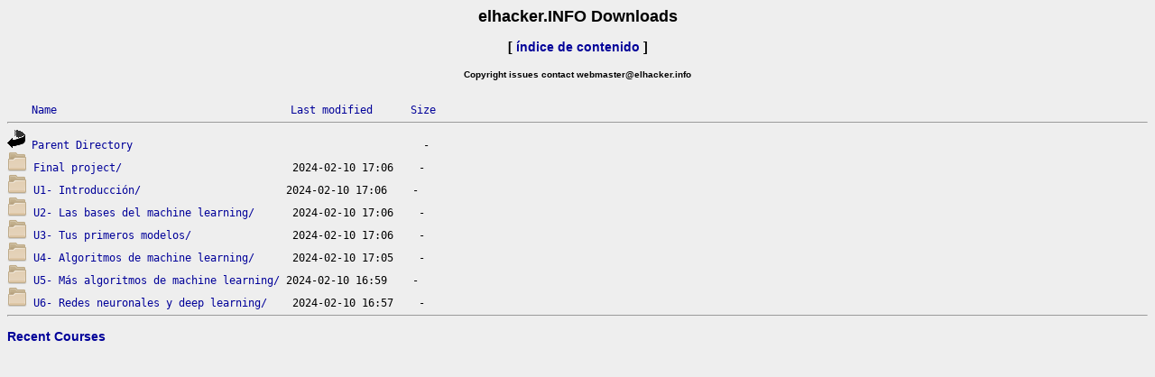

--- FILE ---
content_type: text/html;charset=UTF-8
request_url: https://elhacker.info/Cursos/Introducci%C3%B3n%20a%20la%20IA%20con%20Python/
body_size: 2159
content:
<!DOCTYPE HTML PUBLIC "-//W3C//DTD HTML 3.2 Final//EN">
<html>
 <head>
  <title>elhacker.INFO - Descargas Cursos, Manuales, Tutoriales y Libros</title>
   <meta name="viewport" content="width=device-width, initial-scale=1">
   <link rel="icon" href="/favicon.png">
 </head>
 <body>
<style>
      body { background-color: #eee; font-family: Geneve, Arial, Helvetica, sans-serif; font-size: 12px; }
      a:link { color: #009; text-decoration: none; }
      a:visited { color: #A78989; text-decoration: none; }
      a:hover { color: #006; }
   </style>
   <center>
      <h2>elhacker.INFO Downloads</h2>
<h3>[ <a href="/descargas.html">índice de contenido</a> ]</h3>
<h5>Copyright issues contact webmaster@elhacker.info</h5>
   </center><pre><img src="/icons/blank.gif" alt="Icon "> <a href="?C=N;O=D">Name</a>                                     <a href="?C=M;O=A">Last modified</a>      <a href="?C=S;O=A">Size</a>  <hr><img src="/icons/back.gif" alt="[Volver]"> <a href="/Cursos/">Parent Directory</a>                                              -   
<img src="/icons/folder2.png" alt="[Directorio]"> <a href="Final%20project/">Final project/</a>                           2024-02-10 17:06    -   
<img src="/icons/folder2.png" alt="[Directorio]"> <a href="U1-%20Introducci%c3%b3n/">U1- Introducción/</a>                       2024-02-10 17:06    -   
<img src="/icons/folder2.png" alt="[Directorio]"> <a href="U2-%20Las%20bases%20del%20machine%20learning/">U2- Las bases del machine learning/</a>      2024-02-10 17:06    -   
<img src="/icons/folder2.png" alt="[Directorio]"> <a href="U3-%20Tus%20primeros%20modelos/">U3- Tus primeros modelos/</a>                2024-02-10 17:06    -   
<img src="/icons/folder2.png" alt="[Directorio]"> <a href="U4-%20Algoritmos%20de%20machine%20learning/">U4- Algoritmos de machine learning/</a>      2024-02-10 17:05    -   
<img src="/icons/folder2.png" alt="[Directorio]"> <a href="U5-%20M%c3%a1s%20algoritmos%20de%20machine%20learning/">U5- Más algoritmos de machine learning/</a> 2024-02-10 16:59    -   
<img src="/icons/folder2.png" alt="[Directorio]"> <a href="U6-%20Redes%20neuronales%20y%20deep%20learning/">U6- Redes neuronales y deep learning/</a>    2024-02-10 16:57    -   
<hr></pre>
<h3><a href="/Cursos/?C=M;O=D">Recent Courses</a></h3>
</body></html>